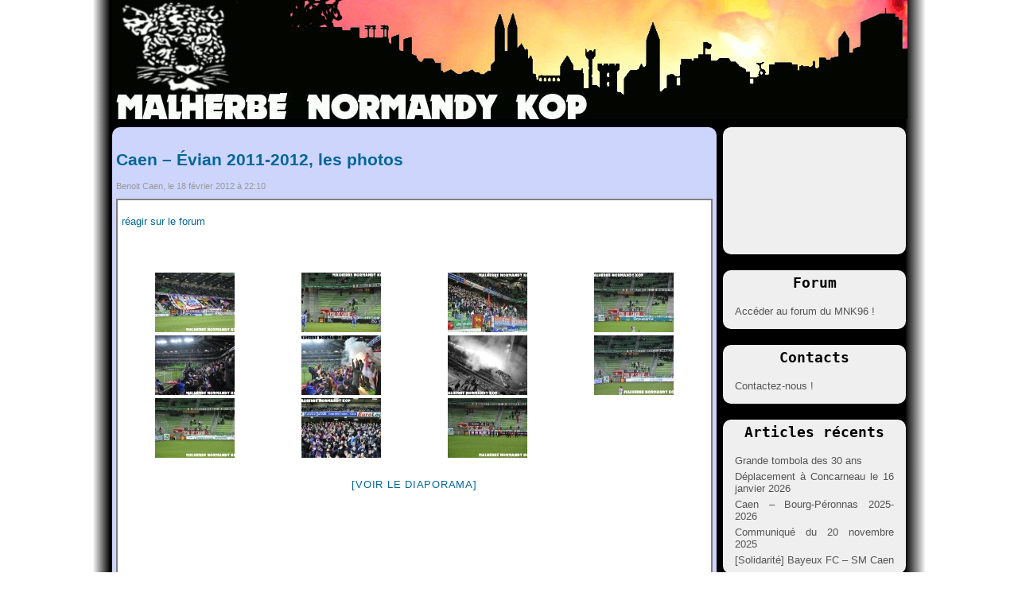

--- FILE ---
content_type: text/html; charset=UTF-8
request_url: https://www.mnk96.com/caen-evian-2011-2012-les-photos/
body_size: 9200
content:
<!DOCTYPE html PUBLIC "-//W3C//DTD XHTML 1.0 Transitional//EN" "http://www.w3.org/TR/xhtml1/DTD/xhtml1-transitional.dtd">
<html xmlns="http://www.w3.org/1999/xhtml">
<head profile="http://gmpg.org/xfn/11">
	<title>Malherbe Normandy Kop &raquo; Caen &#8211; Évian 2011-2012, les photos</title>
	<meta http-equiv="Content-Type" content="text/html; charset=UTF-8" />
	<meta name="generator" content="WordPress 6.7.4" />
	<!-- leave this for stats -->
	<link rel="stylesheet" href="https://www.mnk96.com/wp/wp-content/themes/mnk96/style.css" type="text/css" media="screen" />
	<link rel="alternate" type="application/rss+xml" title="RSS 2.0" href="https://www.mnk96.com/feed/" />
	<link rel="alternate" type="text/xml" title="RSS .92" href="https://www.mnk96.com/feed/rss/" />
	<link rel="alternate" type="application/atom+xml" title="Atom 0.3" href="https://www.mnk96.com/feed/atom/" />
	<link rel="pingback" href="https://www.mnk96.com/wp/xmlrpc.php" /><meta name='robots' content='max-image-preview:large' />
	<style>img:is([sizes="auto" i], [sizes^="auto," i]) { contain-intrinsic-size: 3000px 1500px }</style>
	<link rel="alternate" type="application/rss+xml" title="Malherbe Normandy Kop &raquo; Caen &#8211; Évian 2011-2012, les photos Flux des commentaires" href="https://www.mnk96.com/caen-evian-2011-2012-les-photos/feed/" />
<script type="text/javascript">
/* <![CDATA[ */
window._wpemojiSettings = {"baseUrl":"https:\/\/s.w.org\/images\/core\/emoji\/15.0.3\/72x72\/","ext":".png","svgUrl":"https:\/\/s.w.org\/images\/core\/emoji\/15.0.3\/svg\/","svgExt":".svg","source":{"concatemoji":"https:\/\/www.mnk96.com\/wp\/wp-includes\/js\/wp-emoji-release.min.js?ver=6.7.4"}};
/*! This file is auto-generated */
!function(i,n){var o,s,e;function c(e){try{var t={supportTests:e,timestamp:(new Date).valueOf()};sessionStorage.setItem(o,JSON.stringify(t))}catch(e){}}function p(e,t,n){e.clearRect(0,0,e.canvas.width,e.canvas.height),e.fillText(t,0,0);var t=new Uint32Array(e.getImageData(0,0,e.canvas.width,e.canvas.height).data),r=(e.clearRect(0,0,e.canvas.width,e.canvas.height),e.fillText(n,0,0),new Uint32Array(e.getImageData(0,0,e.canvas.width,e.canvas.height).data));return t.every(function(e,t){return e===r[t]})}function u(e,t,n){switch(t){case"flag":return n(e,"\ud83c\udff3\ufe0f\u200d\u26a7\ufe0f","\ud83c\udff3\ufe0f\u200b\u26a7\ufe0f")?!1:!n(e,"\ud83c\uddfa\ud83c\uddf3","\ud83c\uddfa\u200b\ud83c\uddf3")&&!n(e,"\ud83c\udff4\udb40\udc67\udb40\udc62\udb40\udc65\udb40\udc6e\udb40\udc67\udb40\udc7f","\ud83c\udff4\u200b\udb40\udc67\u200b\udb40\udc62\u200b\udb40\udc65\u200b\udb40\udc6e\u200b\udb40\udc67\u200b\udb40\udc7f");case"emoji":return!n(e,"\ud83d\udc26\u200d\u2b1b","\ud83d\udc26\u200b\u2b1b")}return!1}function f(e,t,n){var r="undefined"!=typeof WorkerGlobalScope&&self instanceof WorkerGlobalScope?new OffscreenCanvas(300,150):i.createElement("canvas"),a=r.getContext("2d",{willReadFrequently:!0}),o=(a.textBaseline="top",a.font="600 32px Arial",{});return e.forEach(function(e){o[e]=t(a,e,n)}),o}function t(e){var t=i.createElement("script");t.src=e,t.defer=!0,i.head.appendChild(t)}"undefined"!=typeof Promise&&(o="wpEmojiSettingsSupports",s=["flag","emoji"],n.supports={everything:!0,everythingExceptFlag:!0},e=new Promise(function(e){i.addEventListener("DOMContentLoaded",e,{once:!0})}),new Promise(function(t){var n=function(){try{var e=JSON.parse(sessionStorage.getItem(o));if("object"==typeof e&&"number"==typeof e.timestamp&&(new Date).valueOf()<e.timestamp+604800&&"object"==typeof e.supportTests)return e.supportTests}catch(e){}return null}();if(!n){if("undefined"!=typeof Worker&&"undefined"!=typeof OffscreenCanvas&&"undefined"!=typeof URL&&URL.createObjectURL&&"undefined"!=typeof Blob)try{var e="postMessage("+f.toString()+"("+[JSON.stringify(s),u.toString(),p.toString()].join(",")+"));",r=new Blob([e],{type:"text/javascript"}),a=new Worker(URL.createObjectURL(r),{name:"wpTestEmojiSupports"});return void(a.onmessage=function(e){c(n=e.data),a.terminate(),t(n)})}catch(e){}c(n=f(s,u,p))}t(n)}).then(function(e){for(var t in e)n.supports[t]=e[t],n.supports.everything=n.supports.everything&&n.supports[t],"flag"!==t&&(n.supports.everythingExceptFlag=n.supports.everythingExceptFlag&&n.supports[t]);n.supports.everythingExceptFlag=n.supports.everythingExceptFlag&&!n.supports.flag,n.DOMReady=!1,n.readyCallback=function(){n.DOMReady=!0}}).then(function(){return e}).then(function(){var e;n.supports.everything||(n.readyCallback(),(e=n.source||{}).concatemoji?t(e.concatemoji):e.wpemoji&&e.twemoji&&(t(e.twemoji),t(e.wpemoji)))}))}((window,document),window._wpemojiSettings);
/* ]]> */
</script>
<style id='wp-emoji-styles-inline-css' type='text/css'>

	img.wp-smiley, img.emoji {
		display: inline !important;
		border: none !important;
		box-shadow: none !important;
		height: 1em !important;
		width: 1em !important;
		margin: 0 0.07em !important;
		vertical-align: -0.1em !important;
		background: none !important;
		padding: 0 !important;
	}
</style>
<link rel='stylesheet' id='wp-block-library-css' href='https://www.mnk96.com/wp/wp-includes/css/dist/block-library/style.min.css?ver=6.7.4' type='text/css' media='all' />
<style id='classic-theme-styles-inline-css' type='text/css'>
/*! This file is auto-generated */
.wp-block-button__link{color:#fff;background-color:#32373c;border-radius:9999px;box-shadow:none;text-decoration:none;padding:calc(.667em + 2px) calc(1.333em + 2px);font-size:1.125em}.wp-block-file__button{background:#32373c;color:#fff;text-decoration:none}
</style>
<style id='global-styles-inline-css' type='text/css'>
:root{--wp--preset--aspect-ratio--square: 1;--wp--preset--aspect-ratio--4-3: 4/3;--wp--preset--aspect-ratio--3-4: 3/4;--wp--preset--aspect-ratio--3-2: 3/2;--wp--preset--aspect-ratio--2-3: 2/3;--wp--preset--aspect-ratio--16-9: 16/9;--wp--preset--aspect-ratio--9-16: 9/16;--wp--preset--color--black: #000000;--wp--preset--color--cyan-bluish-gray: #abb8c3;--wp--preset--color--white: #ffffff;--wp--preset--color--pale-pink: #f78da7;--wp--preset--color--vivid-red: #cf2e2e;--wp--preset--color--luminous-vivid-orange: #ff6900;--wp--preset--color--luminous-vivid-amber: #fcb900;--wp--preset--color--light-green-cyan: #7bdcb5;--wp--preset--color--vivid-green-cyan: #00d084;--wp--preset--color--pale-cyan-blue: #8ed1fc;--wp--preset--color--vivid-cyan-blue: #0693e3;--wp--preset--color--vivid-purple: #9b51e0;--wp--preset--gradient--vivid-cyan-blue-to-vivid-purple: linear-gradient(135deg,rgba(6,147,227,1) 0%,rgb(155,81,224) 100%);--wp--preset--gradient--light-green-cyan-to-vivid-green-cyan: linear-gradient(135deg,rgb(122,220,180) 0%,rgb(0,208,130) 100%);--wp--preset--gradient--luminous-vivid-amber-to-luminous-vivid-orange: linear-gradient(135deg,rgba(252,185,0,1) 0%,rgba(255,105,0,1) 100%);--wp--preset--gradient--luminous-vivid-orange-to-vivid-red: linear-gradient(135deg,rgba(255,105,0,1) 0%,rgb(207,46,46) 100%);--wp--preset--gradient--very-light-gray-to-cyan-bluish-gray: linear-gradient(135deg,rgb(238,238,238) 0%,rgb(169,184,195) 100%);--wp--preset--gradient--cool-to-warm-spectrum: linear-gradient(135deg,rgb(74,234,220) 0%,rgb(151,120,209) 20%,rgb(207,42,186) 40%,rgb(238,44,130) 60%,rgb(251,105,98) 80%,rgb(254,248,76) 100%);--wp--preset--gradient--blush-light-purple: linear-gradient(135deg,rgb(255,206,236) 0%,rgb(152,150,240) 100%);--wp--preset--gradient--blush-bordeaux: linear-gradient(135deg,rgb(254,205,165) 0%,rgb(254,45,45) 50%,rgb(107,0,62) 100%);--wp--preset--gradient--luminous-dusk: linear-gradient(135deg,rgb(255,203,112) 0%,rgb(199,81,192) 50%,rgb(65,88,208) 100%);--wp--preset--gradient--pale-ocean: linear-gradient(135deg,rgb(255,245,203) 0%,rgb(182,227,212) 50%,rgb(51,167,181) 100%);--wp--preset--gradient--electric-grass: linear-gradient(135deg,rgb(202,248,128) 0%,rgb(113,206,126) 100%);--wp--preset--gradient--midnight: linear-gradient(135deg,rgb(2,3,129) 0%,rgb(40,116,252) 100%);--wp--preset--font-size--small: 13px;--wp--preset--font-size--medium: 20px;--wp--preset--font-size--large: 36px;--wp--preset--font-size--x-large: 42px;--wp--preset--spacing--20: 0.44rem;--wp--preset--spacing--30: 0.67rem;--wp--preset--spacing--40: 1rem;--wp--preset--spacing--50: 1.5rem;--wp--preset--spacing--60: 2.25rem;--wp--preset--spacing--70: 3.38rem;--wp--preset--spacing--80: 5.06rem;--wp--preset--shadow--natural: 6px 6px 9px rgba(0, 0, 0, 0.2);--wp--preset--shadow--deep: 12px 12px 50px rgba(0, 0, 0, 0.4);--wp--preset--shadow--sharp: 6px 6px 0px rgba(0, 0, 0, 0.2);--wp--preset--shadow--outlined: 6px 6px 0px -3px rgba(255, 255, 255, 1), 6px 6px rgba(0, 0, 0, 1);--wp--preset--shadow--crisp: 6px 6px 0px rgba(0, 0, 0, 1);}:where(.is-layout-flex){gap: 0.5em;}:where(.is-layout-grid){gap: 0.5em;}body .is-layout-flex{display: flex;}.is-layout-flex{flex-wrap: wrap;align-items: center;}.is-layout-flex > :is(*, div){margin: 0;}body .is-layout-grid{display: grid;}.is-layout-grid > :is(*, div){margin: 0;}:where(.wp-block-columns.is-layout-flex){gap: 2em;}:where(.wp-block-columns.is-layout-grid){gap: 2em;}:where(.wp-block-post-template.is-layout-flex){gap: 1.25em;}:where(.wp-block-post-template.is-layout-grid){gap: 1.25em;}.has-black-color{color: var(--wp--preset--color--black) !important;}.has-cyan-bluish-gray-color{color: var(--wp--preset--color--cyan-bluish-gray) !important;}.has-white-color{color: var(--wp--preset--color--white) !important;}.has-pale-pink-color{color: var(--wp--preset--color--pale-pink) !important;}.has-vivid-red-color{color: var(--wp--preset--color--vivid-red) !important;}.has-luminous-vivid-orange-color{color: var(--wp--preset--color--luminous-vivid-orange) !important;}.has-luminous-vivid-amber-color{color: var(--wp--preset--color--luminous-vivid-amber) !important;}.has-light-green-cyan-color{color: var(--wp--preset--color--light-green-cyan) !important;}.has-vivid-green-cyan-color{color: var(--wp--preset--color--vivid-green-cyan) !important;}.has-pale-cyan-blue-color{color: var(--wp--preset--color--pale-cyan-blue) !important;}.has-vivid-cyan-blue-color{color: var(--wp--preset--color--vivid-cyan-blue) !important;}.has-vivid-purple-color{color: var(--wp--preset--color--vivid-purple) !important;}.has-black-background-color{background-color: var(--wp--preset--color--black) !important;}.has-cyan-bluish-gray-background-color{background-color: var(--wp--preset--color--cyan-bluish-gray) !important;}.has-white-background-color{background-color: var(--wp--preset--color--white) !important;}.has-pale-pink-background-color{background-color: var(--wp--preset--color--pale-pink) !important;}.has-vivid-red-background-color{background-color: var(--wp--preset--color--vivid-red) !important;}.has-luminous-vivid-orange-background-color{background-color: var(--wp--preset--color--luminous-vivid-orange) !important;}.has-luminous-vivid-amber-background-color{background-color: var(--wp--preset--color--luminous-vivid-amber) !important;}.has-light-green-cyan-background-color{background-color: var(--wp--preset--color--light-green-cyan) !important;}.has-vivid-green-cyan-background-color{background-color: var(--wp--preset--color--vivid-green-cyan) !important;}.has-pale-cyan-blue-background-color{background-color: var(--wp--preset--color--pale-cyan-blue) !important;}.has-vivid-cyan-blue-background-color{background-color: var(--wp--preset--color--vivid-cyan-blue) !important;}.has-vivid-purple-background-color{background-color: var(--wp--preset--color--vivid-purple) !important;}.has-black-border-color{border-color: var(--wp--preset--color--black) !important;}.has-cyan-bluish-gray-border-color{border-color: var(--wp--preset--color--cyan-bluish-gray) !important;}.has-white-border-color{border-color: var(--wp--preset--color--white) !important;}.has-pale-pink-border-color{border-color: var(--wp--preset--color--pale-pink) !important;}.has-vivid-red-border-color{border-color: var(--wp--preset--color--vivid-red) !important;}.has-luminous-vivid-orange-border-color{border-color: var(--wp--preset--color--luminous-vivid-orange) !important;}.has-luminous-vivid-amber-border-color{border-color: var(--wp--preset--color--luminous-vivid-amber) !important;}.has-light-green-cyan-border-color{border-color: var(--wp--preset--color--light-green-cyan) !important;}.has-vivid-green-cyan-border-color{border-color: var(--wp--preset--color--vivid-green-cyan) !important;}.has-pale-cyan-blue-border-color{border-color: var(--wp--preset--color--pale-cyan-blue) !important;}.has-vivid-cyan-blue-border-color{border-color: var(--wp--preset--color--vivid-cyan-blue) !important;}.has-vivid-purple-border-color{border-color: var(--wp--preset--color--vivid-purple) !important;}.has-vivid-cyan-blue-to-vivid-purple-gradient-background{background: var(--wp--preset--gradient--vivid-cyan-blue-to-vivid-purple) !important;}.has-light-green-cyan-to-vivid-green-cyan-gradient-background{background: var(--wp--preset--gradient--light-green-cyan-to-vivid-green-cyan) !important;}.has-luminous-vivid-amber-to-luminous-vivid-orange-gradient-background{background: var(--wp--preset--gradient--luminous-vivid-amber-to-luminous-vivid-orange) !important;}.has-luminous-vivid-orange-to-vivid-red-gradient-background{background: var(--wp--preset--gradient--luminous-vivid-orange-to-vivid-red) !important;}.has-very-light-gray-to-cyan-bluish-gray-gradient-background{background: var(--wp--preset--gradient--very-light-gray-to-cyan-bluish-gray) !important;}.has-cool-to-warm-spectrum-gradient-background{background: var(--wp--preset--gradient--cool-to-warm-spectrum) !important;}.has-blush-light-purple-gradient-background{background: var(--wp--preset--gradient--blush-light-purple) !important;}.has-blush-bordeaux-gradient-background{background: var(--wp--preset--gradient--blush-bordeaux) !important;}.has-luminous-dusk-gradient-background{background: var(--wp--preset--gradient--luminous-dusk) !important;}.has-pale-ocean-gradient-background{background: var(--wp--preset--gradient--pale-ocean) !important;}.has-electric-grass-gradient-background{background: var(--wp--preset--gradient--electric-grass) !important;}.has-midnight-gradient-background{background: var(--wp--preset--gradient--midnight) !important;}.has-small-font-size{font-size: var(--wp--preset--font-size--small) !important;}.has-medium-font-size{font-size: var(--wp--preset--font-size--medium) !important;}.has-large-font-size{font-size: var(--wp--preset--font-size--large) !important;}.has-x-large-font-size{font-size: var(--wp--preset--font-size--x-large) !important;}
:where(.wp-block-post-template.is-layout-flex){gap: 1.25em;}:where(.wp-block-post-template.is-layout-grid){gap: 1.25em;}
:where(.wp-block-columns.is-layout-flex){gap: 2em;}:where(.wp-block-columns.is-layout-grid){gap: 2em;}
:root :where(.wp-block-pullquote){font-size: 1.5em;line-height: 1.6;}
</style>
<link rel='stylesheet' id='contact-form-7-css' href='https://www.mnk96.com/wp/wp-content/plugins/contact-form-7/includes/css/styles.css?ver=6.0.4' type='text/css' media='all' />
<link rel='stylesheet' id='ngg_trigger_buttons-css' href='https://www.mnk96.com/wp/wp-content/plugins/nextgen-gallery/static/GalleryDisplay/trigger_buttons.css?ver=3.59.10' type='text/css' media='all' />
<link rel='stylesheet' id='shutter-0-css' href='https://www.mnk96.com/wp/wp-content/plugins/nextgen-gallery/static/Lightbox/shutter/shutter.css?ver=3.59.10' type='text/css' media='all' />
<link rel='stylesheet' id='fontawesome_v4_shim_style-css' href='https://www.mnk96.com/wp/wp-content/plugins/nextgen-gallery/static/FontAwesome/css/v4-shims.min.css?ver=6.7.4' type='text/css' media='all' />
<link rel='stylesheet' id='fontawesome-css' href='https://www.mnk96.com/wp/wp-content/plugins/nextgen-gallery/static/FontAwesome/css/all.min.css?ver=6.7.4' type='text/css' media='all' />
<link rel='stylesheet' id='nextgen_pagination_style-css' href='https://www.mnk96.com/wp/wp-content/plugins/nextgen-gallery/static/GalleryDisplay/pagination_style.css?ver=3.59.10' type='text/css' media='all' />
<link rel='stylesheet' id='nextgen_basic_thumbnails_style-css' href='https://www.mnk96.com/wp/wp-content/plugins/nextgen-gallery/static/Thumbnails/nextgen_basic_thumbnails.css?ver=3.59.10' type='text/css' media='all' />
<style id='akismet-widget-style-inline-css' type='text/css'>

			.a-stats {
				--akismet-color-mid-green: #357b49;
				--akismet-color-white: #fff;
				--akismet-color-light-grey: #f6f7f7;

				max-width: 350px;
				width: auto;
			}

			.a-stats * {
				all: unset;
				box-sizing: border-box;
			}

			.a-stats strong {
				font-weight: 600;
			}

			.a-stats a.a-stats__link,
			.a-stats a.a-stats__link:visited,
			.a-stats a.a-stats__link:active {
				background: var(--akismet-color-mid-green);
				border: none;
				box-shadow: none;
				border-radius: 8px;
				color: var(--akismet-color-white);
				cursor: pointer;
				display: block;
				font-family: -apple-system, BlinkMacSystemFont, 'Segoe UI', 'Roboto', 'Oxygen-Sans', 'Ubuntu', 'Cantarell', 'Helvetica Neue', sans-serif;
				font-weight: 500;
				padding: 12px;
				text-align: center;
				text-decoration: none;
				transition: all 0.2s ease;
			}

			/* Extra specificity to deal with TwentyTwentyOne focus style */
			.widget .a-stats a.a-stats__link:focus {
				background: var(--akismet-color-mid-green);
				color: var(--akismet-color-white);
				text-decoration: none;
			}

			.a-stats a.a-stats__link:hover {
				filter: brightness(110%);
				box-shadow: 0 4px 12px rgba(0, 0, 0, 0.06), 0 0 2px rgba(0, 0, 0, 0.16);
			}

			.a-stats .count {
				color: var(--akismet-color-white);
				display: block;
				font-size: 1.5em;
				line-height: 1.4;
				padding: 0 13px;
				white-space: nowrap;
			}
		
</style>
<link rel='stylesheet' id='ngg_basic_slideshow_style-css' href='https://www.mnk96.com/wp/wp-content/plugins/nextgen-gallery/static/Slideshow/ngg_basic_slideshow.css?ver=3.59.10' type='text/css' media='all' />
<link rel='stylesheet' id='ngg_slick_slideshow_style-css' href='https://www.mnk96.com/wp/wp-content/plugins/nextgen-gallery/static/Slideshow/slick/slick.css?ver=3.59.10' type='text/css' media='all' />
<link rel='stylesheet' id='ngg_slick_slideshow_theme-css' href='https://www.mnk96.com/wp/wp-content/plugins/nextgen-gallery/static/Slideshow/slick/slick-theme.css?ver=3.59.10' type='text/css' media='all' />
<link rel='stylesheet' id='nextgen_widgets_style-css' href='https://www.mnk96.com/wp/wp-content/plugins/nextgen-gallery/static/Widget/display.css?ver=3.59.10' type='text/css' media='all' />
<link rel='stylesheet' id='nextgen_basic_slideshow_style-css' href='https://www.mnk96.com/wp/wp-content/plugins/nextgen-gallery/static/Slideshow/ngg_basic_slideshow.css?ver=3.59.10' type='text/css' media='all' />
<script type="text/javascript" src="https://www.mnk96.com/wp/wp-includes/js/jquery/jquery.min.js?ver=3.7.1" id="jquery-core-js"></script>
<script type="text/javascript" src="https://www.mnk96.com/wp/wp-includes/js/jquery/jquery-migrate.min.js?ver=3.4.1" id="jquery-migrate-js"></script>
<script type="text/javascript" id="photocrati_ajax-js-extra">
/* <![CDATA[ */
var photocrati_ajax = {"url":"https:\/\/www.mnk96.com\/wp\/index.php?photocrati_ajax=1","rest_url":"https:\/\/www.mnk96.com\/wp-json\/","wp_home_url":"https:\/\/www.mnk96.com","wp_site_url":"https:\/\/www.mnk96.com\/wp","wp_root_url":"https:\/\/www.mnk96.com","wp_plugins_url":"https:\/\/www.mnk96.com\/wp\/wp-content\/plugins","wp_content_url":"https:\/\/www.mnk96.com\/wp\/wp-content","wp_includes_url":"https:\/\/www.mnk96.com\/wp\/wp-includes\/","ngg_param_slug":"nggallery","rest_nonce":"aad67287e5"};
/* ]]> */
</script>
<script type="text/javascript" src="https://www.mnk96.com/wp/wp-content/plugins/nextgen-gallery/static/Legacy/ajax.min.js?ver=3.59.10" id="photocrati_ajax-js"></script>
<script type="text/javascript" src="https://www.mnk96.com/wp/wp-content/plugins/nextgen-gallery/static/FontAwesome/js/v4-shims.min.js?ver=5.3.1" id="fontawesome_v4_shim-js"></script>
<script type="text/javascript" defer crossorigin="anonymous" data-auto-replace-svg="false" data-keep-original-source="false" data-search-pseudo-elements src="https://www.mnk96.com/wp/wp-content/plugins/nextgen-gallery/static/FontAwesome/js/all.min.js?ver=5.3.1" id="fontawesome-js"></script>
<script type="text/javascript" src="https://www.mnk96.com/wp/wp-content/plugins/nextgen-gallery/static/Thumbnails/nextgen_basic_thumbnails.js?ver=3.59.10" id="nextgen_basic_thumbnails_script-js"></script>
<script type="text/javascript" src="https://www.mnk96.com/wp/wp-content/plugins/nextgen-gallery/static/Slideshow/slick/slick-1.8.0-modded.js?ver=3.59.10" id="ngg_slick-js"></script>
<link rel="https://api.w.org/" href="https://www.mnk96.com/wp-json/" /><link rel="alternate" title="JSON" type="application/json" href="https://www.mnk96.com/wp-json/wp/v2/posts/360" /><link rel="EditURI" type="application/rsd+xml" title="RSD" href="https://www.mnk96.com/wp/xmlrpc.php?rsd" />
<meta name="generator" content="WordPress 6.7.4" />
<link rel="canonical" href="https://www.mnk96.com/caen-evian-2011-2012-les-photos/" />
<link rel='shortlink' href='https://www.mnk96.com/?p=360' />
<link rel="alternate" title="oEmbed (JSON)" type="application/json+oembed" href="https://www.mnk96.com/wp-json/oembed/1.0/embed?url=https%3A%2F%2Fwww.mnk96.com%2Fcaen-evian-2011-2012-les-photos%2F" />
<link rel="alternate" title="oEmbed (XML)" type="text/xml+oembed" href="https://www.mnk96.com/wp-json/oembed/1.0/embed?url=https%3A%2F%2Fwww.mnk96.com%2Fcaen-evian-2011-2012-les-photos%2F&#038;format=xml" />
<script type='text/javascript'>/* <![CDATA[ */ var _wpaudio = {url: 'http://www.mnk96.com/wp/wp-content/plugins/wpaudio-mp3-player', enc: {}, convert_mp3_links: false, style: {text_font:'Sans-serif',text_size:'18px',text_weight:'normal',text_letter_spacing:'normal',text_color:'inherit',link_color:'#24f',link_hover_color:'#02f',bar_base_bg:'#eee',bar_load_bg:'#ccc',bar_position_bg:'#46f',sub_color:'#aaa'}}; /* ]]> */</script>	<link rel="icon" type="image/ico" href="https://www.mnk96.com/wp/wp-content/themes/mnk96/images/icon.png" >
		<link rel='archives' title='janvier 2026' href='https://www.mnk96.com/2026/01/' />
	<link rel='archives' title='novembre 2025' href='https://www.mnk96.com/2025/11/' />
	<link rel='archives' title='octobre 2025' href='https://www.mnk96.com/2025/10/' />
	<link rel='archives' title='septembre 2025' href='https://www.mnk96.com/2025/09/' />
	<link rel='archives' title='août 2025' href='https://www.mnk96.com/2025/08/' />
	<link rel='archives' title='juin 2025' href='https://www.mnk96.com/2025/06/' />
	<link rel='archives' title='mai 2025' href='https://www.mnk96.com/2025/05/' />
	<link rel='archives' title='avril 2025' href='https://www.mnk96.com/2025/04/' />
	<link rel='archives' title='mars 2025' href='https://www.mnk96.com/2025/03/' />
	<link rel='archives' title='février 2025' href='https://www.mnk96.com/2025/02/' />
	<link rel='archives' title='janvier 2025' href='https://www.mnk96.com/2025/01/' />
	<link rel='archives' title='décembre 2024' href='https://www.mnk96.com/2024/12/' />
	<link rel='archives' title='novembre 2024' href='https://www.mnk96.com/2024/11/' />
	<link rel='archives' title='octobre 2024' href='https://www.mnk96.com/2024/10/' />
	<link rel='archives' title='septembre 2024' href='https://www.mnk96.com/2024/09/' />
	<link rel='archives' title='août 2024' href='https://www.mnk96.com/2024/08/' />
	<link rel='archives' title='juin 2024' href='https://www.mnk96.com/2024/06/' />
	<link rel='archives' title='mai 2024' href='https://www.mnk96.com/2024/05/' />
	<link rel='archives' title='avril 2024' href='https://www.mnk96.com/2024/04/' />
	<link rel='archives' title='mars 2024' href='https://www.mnk96.com/2024/03/' />
	<link rel='archives' title='février 2024' href='https://www.mnk96.com/2024/02/' />
	<link rel='archives' title='janvier 2024' href='https://www.mnk96.com/2024/01/' />
	<link rel='archives' title='décembre 2023' href='https://www.mnk96.com/2023/12/' />
	<link rel='archives' title='novembre 2023' href='https://www.mnk96.com/2023/11/' />
	<link rel='archives' title='octobre 2023' href='https://www.mnk96.com/2023/10/' />
	<link rel='archives' title='septembre 2023' href='https://www.mnk96.com/2023/09/' />
	<link rel='archives' title='août 2023' href='https://www.mnk96.com/2023/08/' />
	<link rel='archives' title='juillet 2023' href='https://www.mnk96.com/2023/07/' />
	<link rel='archives' title='juin 2023' href='https://www.mnk96.com/2023/06/' />
	<link rel='archives' title='mai 2023' href='https://www.mnk96.com/2023/05/' />
	<link rel='archives' title='avril 2023' href='https://www.mnk96.com/2023/04/' />
	<link rel='archives' title='mars 2023' href='https://www.mnk96.com/2023/03/' />
	<link rel='archives' title='février 2023' href='https://www.mnk96.com/2023/02/' />
	<link rel='archives' title='janvier 2023' href='https://www.mnk96.com/2023/01/' />
	<link rel='archives' title='décembre 2022' href='https://www.mnk96.com/2022/12/' />
	<link rel='archives' title='novembre 2022' href='https://www.mnk96.com/2022/11/' />
	<link rel='archives' title='octobre 2022' href='https://www.mnk96.com/2022/10/' />
	<link rel='archives' title='septembre 2022' href='https://www.mnk96.com/2022/09/' />
	<link rel='archives' title='août 2022' href='https://www.mnk96.com/2022/08/' />
	<link rel='archives' title='juillet 2022' href='https://www.mnk96.com/2022/07/' />
	<link rel='archives' title='juin 2022' href='https://www.mnk96.com/2022/06/' />
	<link rel='archives' title='mai 2022' href='https://www.mnk96.com/2022/05/' />
	<link rel='archives' title='avril 2022' href='https://www.mnk96.com/2022/04/' />
	<link rel='archives' title='mars 2022' href='https://www.mnk96.com/2022/03/' />
	<link rel='archives' title='février 2022' href='https://www.mnk96.com/2022/02/' />
	<link rel='archives' title='janvier 2022' href='https://www.mnk96.com/2022/01/' />
	<link rel='archives' title='décembre 2021' href='https://www.mnk96.com/2021/12/' />
	<link rel='archives' title='novembre 2021' href='https://www.mnk96.com/2021/11/' />
	<link rel='archives' title='octobre 2021' href='https://www.mnk96.com/2021/10/' />
	<link rel='archives' title='septembre 2021' href='https://www.mnk96.com/2021/09/' />
	<link rel='archives' title='août 2021' href='https://www.mnk96.com/2021/08/' />
	<link rel='archives' title='juillet 2021' href='https://www.mnk96.com/2021/07/' />
	<link rel='archives' title='mai 2021' href='https://www.mnk96.com/2021/05/' />
	<link rel='archives' title='avril 2021' href='https://www.mnk96.com/2021/04/' />
	<link rel='archives' title='mars 2021' href='https://www.mnk96.com/2021/03/' />
	<link rel='archives' title='février 2021' href='https://www.mnk96.com/2021/02/' />
	<link rel='archives' title='janvier 2021' href='https://www.mnk96.com/2021/01/' />
	<link rel='archives' title='décembre 2020' href='https://www.mnk96.com/2020/12/' />
	<link rel='archives' title='novembre 2020' href='https://www.mnk96.com/2020/11/' />
	<link rel='archives' title='octobre 2020' href='https://www.mnk96.com/2020/10/' />
	<link rel='archives' title='septembre 2020' href='https://www.mnk96.com/2020/09/' />
	<link rel='archives' title='août 2020' href='https://www.mnk96.com/2020/08/' />
	<link rel='archives' title='juillet 2020' href='https://www.mnk96.com/2020/07/' />
	<link rel='archives' title='juin 2020' href='https://www.mnk96.com/2020/06/' />
	<link rel='archives' title='mai 2020' href='https://www.mnk96.com/2020/05/' />
	<link rel='archives' title='avril 2020' href='https://www.mnk96.com/2020/04/' />
	<link rel='archives' title='mars 2020' href='https://www.mnk96.com/2020/03/' />
	<link rel='archives' title='février 2020' href='https://www.mnk96.com/2020/02/' />
	<link rel='archives' title='janvier 2020' href='https://www.mnk96.com/2020/01/' />
	<link rel='archives' title='décembre 2019' href='https://www.mnk96.com/2019/12/' />
	<link rel='archives' title='novembre 2019' href='https://www.mnk96.com/2019/11/' />
	<link rel='archives' title='octobre 2019' href='https://www.mnk96.com/2019/10/' />
	<link rel='archives' title='septembre 2019' href='https://www.mnk96.com/2019/09/' />
	<link rel='archives' title='août 2019' href='https://www.mnk96.com/2019/08/' />
	<link rel='archives' title='juillet 2019' href='https://www.mnk96.com/2019/07/' />
	<link rel='archives' title='juin 2019' href='https://www.mnk96.com/2019/06/' />
	<link rel='archives' title='mai 2019' href='https://www.mnk96.com/2019/05/' />
	<link rel='archives' title='avril 2019' href='https://www.mnk96.com/2019/04/' />
	<link rel='archives' title='mars 2019' href='https://www.mnk96.com/2019/03/' />
	<link rel='archives' title='février 2019' href='https://www.mnk96.com/2019/02/' />
	<link rel='archives' title='janvier 2019' href='https://www.mnk96.com/2019/01/' />
	<link rel='archives' title='décembre 2018' href='https://www.mnk96.com/2018/12/' />
	<link rel='archives' title='novembre 2018' href='https://www.mnk96.com/2018/11/' />
	<link rel='archives' title='octobre 2018' href='https://www.mnk96.com/2018/10/' />
	<link rel='archives' title='septembre 2018' href='https://www.mnk96.com/2018/09/' />
	<link rel='archives' title='août 2018' href='https://www.mnk96.com/2018/08/' />
	<link rel='archives' title='juillet 2018' href='https://www.mnk96.com/2018/07/' />
	<link rel='archives' title='mai 2018' href='https://www.mnk96.com/2018/05/' />
	<link rel='archives' title='février 2018' href='https://www.mnk96.com/2018/02/' />
	<link rel='archives' title='janvier 2018' href='https://www.mnk96.com/2018/01/' />
	<link rel='archives' title='décembre 2017' href='https://www.mnk96.com/2017/12/' />
	<link rel='archives' title='novembre 2017' href='https://www.mnk96.com/2017/11/' />
	<link rel='archives' title='octobre 2017' href='https://www.mnk96.com/2017/10/' />
	<link rel='archives' title='septembre 2017' href='https://www.mnk96.com/2017/09/' />
	<link rel='archives' title='août 2017' href='https://www.mnk96.com/2017/08/' />
	<link rel='archives' title='juillet 2017' href='https://www.mnk96.com/2017/07/' />
	<link rel='archives' title='juin 2017' href='https://www.mnk96.com/2017/06/' />
	<link rel='archives' title='mai 2017' href='https://www.mnk96.com/2017/05/' />
	<link rel='archives' title='avril 2017' href='https://www.mnk96.com/2017/04/' />
	<link rel='archives' title='mars 2017' href='https://www.mnk96.com/2017/03/' />
	<link rel='archives' title='février 2017' href='https://www.mnk96.com/2017/02/' />
	<link rel='archives' title='janvier 2017' href='https://www.mnk96.com/2017/01/' />
	<link rel='archives' title='décembre 2016' href='https://www.mnk96.com/2016/12/' />
	<link rel='archives' title='novembre 2016' href='https://www.mnk96.com/2016/11/' />
	<link rel='archives' title='octobre 2016' href='https://www.mnk96.com/2016/10/' />
	<link rel='archives' title='septembre 2016' href='https://www.mnk96.com/2016/09/' />
	<link rel='archives' title='août 2016' href='https://www.mnk96.com/2016/08/' />
	<link rel='archives' title='juillet 2016' href='https://www.mnk96.com/2016/07/' />
	<link rel='archives' title='mai 2016' href='https://www.mnk96.com/2016/05/' />
	<link rel='archives' title='avril 2016' href='https://www.mnk96.com/2016/04/' />
	<link rel='archives' title='mars 2016' href='https://www.mnk96.com/2016/03/' />
	<link rel='archives' title='février 2016' href='https://www.mnk96.com/2016/02/' />
	<link rel='archives' title='janvier 2016' href='https://www.mnk96.com/2016/01/' />
	<link rel='archives' title='décembre 2015' href='https://www.mnk96.com/2015/12/' />
	<link rel='archives' title='novembre 2015' href='https://www.mnk96.com/2015/11/' />
	<link rel='archives' title='octobre 2015' href='https://www.mnk96.com/2015/10/' />
	<link rel='archives' title='septembre 2015' href='https://www.mnk96.com/2015/09/' />
	<link rel='archives' title='août 2015' href='https://www.mnk96.com/2015/08/' />
	<link rel='archives' title='juillet 2015' href='https://www.mnk96.com/2015/07/' />
	<link rel='archives' title='juin 2015' href='https://www.mnk96.com/2015/06/' />
	<link rel='archives' title='mai 2015' href='https://www.mnk96.com/2015/05/' />
	<link rel='archives' title='avril 2015' href='https://www.mnk96.com/2015/04/' />
	<link rel='archives' title='mars 2015' href='https://www.mnk96.com/2015/03/' />
	<link rel='archives' title='février 2015' href='https://www.mnk96.com/2015/02/' />
	<link rel='archives' title='janvier 2015' href='https://www.mnk96.com/2015/01/' />
	<link rel='archives' title='décembre 2014' href='https://www.mnk96.com/2014/12/' />
	<link rel='archives' title='novembre 2014' href='https://www.mnk96.com/2014/11/' />
	<link rel='archives' title='octobre 2014' href='https://www.mnk96.com/2014/10/' />
	<link rel='archives' title='septembre 2014' href='https://www.mnk96.com/2014/09/' />
	<link rel='archives' title='août 2014' href='https://www.mnk96.com/2014/08/' />
	<link rel='archives' title='juillet 2014' href='https://www.mnk96.com/2014/07/' />
	<link rel='archives' title='juin 2014' href='https://www.mnk96.com/2014/06/' />
	<link rel='archives' title='mai 2014' href='https://www.mnk96.com/2014/05/' />
	<link rel='archives' title='avril 2014' href='https://www.mnk96.com/2014/04/' />
	<link rel='archives' title='mars 2014' href='https://www.mnk96.com/2014/03/' />
	<link rel='archives' title='février 2014' href='https://www.mnk96.com/2014/02/' />
	<link rel='archives' title='janvier 2014' href='https://www.mnk96.com/2014/01/' />
	<link rel='archives' title='décembre 2013' href='https://www.mnk96.com/2013/12/' />
	<link rel='archives' title='novembre 2013' href='https://www.mnk96.com/2013/11/' />
	<link rel='archives' title='octobre 2013' href='https://www.mnk96.com/2013/10/' />
	<link rel='archives' title='septembre 2013' href='https://www.mnk96.com/2013/09/' />
	<link rel='archives' title='août 2013' href='https://www.mnk96.com/2013/08/' />
	<link rel='archives' title='juillet 2013' href='https://www.mnk96.com/2013/07/' />
	<link rel='archives' title='juin 2013' href='https://www.mnk96.com/2013/06/' />
	<link rel='archives' title='mai 2013' href='https://www.mnk96.com/2013/05/' />
	<link rel='archives' title='avril 2013' href='https://www.mnk96.com/2013/04/' />
	<link rel='archives' title='mars 2013' href='https://www.mnk96.com/2013/03/' />
	<link rel='archives' title='février 2013' href='https://www.mnk96.com/2013/02/' />
	<link rel='archives' title='janvier 2013' href='https://www.mnk96.com/2013/01/' />
	<link rel='archives' title='décembre 2012' href='https://www.mnk96.com/2012/12/' />
	<link rel='archives' title='novembre 2012' href='https://www.mnk96.com/2012/11/' />
	<link rel='archives' title='octobre 2012' href='https://www.mnk96.com/2012/10/' />
	<link rel='archives' title='septembre 2012' href='https://www.mnk96.com/2012/09/' />
	<link rel='archives' title='août 2012' href='https://www.mnk96.com/2012/08/' />
	<link rel='archives' title='juillet 2012' href='https://www.mnk96.com/2012/07/' />
	<link rel='archives' title='juin 2012' href='https://www.mnk96.com/2012/06/' />
	<link rel='archives' title='mai 2012' href='https://www.mnk96.com/2012/05/' />
	<link rel='archives' title='avril 2012' href='https://www.mnk96.com/2012/04/' />
	<link rel='archives' title='mars 2012' href='https://www.mnk96.com/2012/03/' />
	<link rel='archives' title='février 2012' href='https://www.mnk96.com/2012/02/' />
	<link rel='archives' title='janvier 2012' href='https://www.mnk96.com/2012/01/' />
	<link rel='archives' title='décembre 2011' href='https://www.mnk96.com/2011/12/' />
	<link rel='archives' title='novembre 2011' href='https://www.mnk96.com/2011/11/' />
	<link rel='archives' title='octobre 2011' href='https://www.mnk96.com/2011/10/' />
	<link rel='archives' title='septembre 2011' href='https://www.mnk96.com/2011/09/' />
	<link rel='archives' title='août 2011' href='https://www.mnk96.com/2011/08/' />
	<link rel='archives' title='mai 2011' href='https://www.mnk96.com/2011/05/' />
	<link rel='archives' title='avril 2011' href='https://www.mnk96.com/2011/04/' />
	<link rel='archives' title='mars 2011' href='https://www.mnk96.com/2011/03/' />
	<link rel='archives' title='février 2011' href='https://www.mnk96.com/2011/02/' />
	<link rel='archives' title='janvier 2011' href='https://www.mnk96.com/2011/01/' />
	<link rel='archives' title='décembre 2010' href='https://www.mnk96.com/2010/12/' />
	<link rel='archives' title='novembre 2010' href='https://www.mnk96.com/2010/11/' />
	<link rel='archives' title='octobre 2010' href='https://www.mnk96.com/2010/10/' />
	<link rel='archives' title='septembre 2010' href='https://www.mnk96.com/2010/09/' />
	<link rel='archives' title='août 2010' href='https://www.mnk96.com/2010/08/' />
	<link rel='archives' title='mai 2010' href='https://www.mnk96.com/2010/05/' />
	<link rel='archives' title='avril 2010' href='https://www.mnk96.com/2010/04/' />
	<link rel='archives' title='mars 2010' href='https://www.mnk96.com/2010/03/' />
	<link rel='archives' title='février 2010' href='https://www.mnk96.com/2010/02/' />
	<link rel='archives' title='janvier 2010' href='https://www.mnk96.com/2010/01/' />
	<link rel='archives' title='décembre 2009' href='https://www.mnk96.com/2009/12/' />
	<link rel='archives' title='novembre 2009' href='https://www.mnk96.com/2009/11/' />
	<link rel='archives' title='octobre 2009' href='https://www.mnk96.com/2009/10/' />
	<link rel='archives' title='septembre 2009' href='https://www.mnk96.com/2009/09/' />
	<link rel='archives' title='août 2009' href='https://www.mnk96.com/2009/08/' />
	<link rel='archives' title='juin 2009' href='https://www.mnk96.com/2009/06/' />
	<link rel='archives' title='mai 2009' href='https://www.mnk96.com/2009/05/' />
	<link rel='archives' title='avril 2009' href='https://www.mnk96.com/2009/04/' />
	<link rel='archives' title='mars 2009' href='https://www.mnk96.com/2009/03/' />
	<link rel='archives' title='février 2009' href='https://www.mnk96.com/2009/02/' />
	<link rel='archives' title='janvier 2009' href='https://www.mnk96.com/2009/01/' />
	<link rel='archives' title='décembre 2008' href='https://www.mnk96.com/2008/12/' />
	<link rel='archives' title='novembre 2008' href='https://www.mnk96.com/2008/11/' />
	<link rel='archives' title='octobre 2008' href='https://www.mnk96.com/2008/10/' />
	<link rel='archives' title='septembre 2008' href='https://www.mnk96.com/2008/09/' />
	<link rel='archives' title='août 2008' href='https://www.mnk96.com/2008/08/' />
	<link rel='archives' title='mai 2008' href='https://www.mnk96.com/2008/05/' />
	<link rel='archives' title='avril 2008' href='https://www.mnk96.com/2008/04/' />
	<link rel='archives' title='mars 2008' href='https://www.mnk96.com/2008/03/' />
	<link rel='archives' title='février 2008' href='https://www.mnk96.com/2008/02/' />
	<link rel='archives' title='janvier 2008' href='https://www.mnk96.com/2008/01/' />
	<link rel='archives' title='décembre 2007' href='https://www.mnk96.com/2007/12/' />
	<link rel='archives' title='novembre 2007' href='https://www.mnk96.com/2007/11/' />
	<link rel='archives' title='octobre 2007' href='https://www.mnk96.com/2007/10/' />
	<link rel='archives' title='septembre 2007' href='https://www.mnk96.com/2007/09/' />
	<link rel='archives' title='août 2007' href='https://www.mnk96.com/2007/08/' />
	<link rel='archives' title='mai 2007' href='https://www.mnk96.com/2007/05/' />
	<link rel='archives' title='avril 2007' href='https://www.mnk96.com/2007/04/' />
	<link rel='archives' title='mars 2007' href='https://www.mnk96.com/2007/03/' />
	<link rel='archives' title='février 2007' href='https://www.mnk96.com/2007/02/' />
	<link rel='archives' title='décembre 2006' href='https://www.mnk96.com/2006/12/' />
	<link rel='archives' title='novembre 2006' href='https://www.mnk96.com/2006/11/' />
	<link rel='archives' title='octobre 2006' href='https://www.mnk96.com/2006/10/' />
	<link rel='archives' title='septembre 2006' href='https://www.mnk96.com/2006/09/' />
	<link rel='archives' title='août 2006' href='https://www.mnk96.com/2006/08/' />
	<link rel='archives' title='mai 2006' href='https://www.mnk96.com/2006/05/' />
	<link rel='archives' title='avril 2006' href='https://www.mnk96.com/2006/04/' />
	<link rel='archives' title='novembre 2005' href='https://www.mnk96.com/2005/11/' />
	<link rel='archives' title='septembre 2005' href='https://www.mnk96.com/2005/09/' />
	<link rel='archives' title='août 2005' href='https://www.mnk96.com/2005/08/' />
	<link rel='archives' title='mai 2005' href='https://www.mnk96.com/2005/05/' />
	<link rel='archives' title='février 2005' href='https://www.mnk96.com/2005/02/' />
	<link rel='archives' title='janvier 2005' href='https://www.mnk96.com/2005/01/' />
	<link rel='archives' title='décembre 2004' href='https://www.mnk96.com/2004/12/' />
	<link rel='archives' title='novembre 2004' href='https://www.mnk96.com/2004/11/' />
	<link rel='archives' title='octobre 2004' href='https://www.mnk96.com/2004/10/' />
	<link rel='archives' title='septembre 2004' href='https://www.mnk96.com/2004/09/' />
	<link rel='archives' title='août 2004' href='https://www.mnk96.com/2004/08/' />
	<link rel='archives' title='mai 2004' href='https://www.mnk96.com/2004/05/' />
	<link rel='archives' title='avril 2004' href='https://www.mnk96.com/2004/04/' />
	<link rel='archives' title='mars 2004' href='https://www.mnk96.com/2004/03/' />
	<link rel='archives' title='février 2004' href='https://www.mnk96.com/2004/02/' />
	<link rel='archives' title='janvier 2004' href='https://www.mnk96.com/2004/01/' />
	<link rel='archives' title='décembre 2003' href='https://www.mnk96.com/2003/12/' />
	<link rel='archives' title='novembre 2003' href='https://www.mnk96.com/2003/11/' />
	<link rel='archives' title='octobre 2003' href='https://www.mnk96.com/2003/10/' />
	<link rel='archives' title='septembre 2003' href='https://www.mnk96.com/2003/09/' />
	<link rel='archives' title='août 2003' href='https://www.mnk96.com/2003/08/' />
	<link rel='archives' title='mai 2003' href='https://www.mnk96.com/2003/05/' />
	<link rel='archives' title='avril 2003' href='https://www.mnk96.com/2003/04/' />
	<link rel='archives' title='mars 2003' href='https://www.mnk96.com/2003/03/' />
	<link rel='archives' title='février 2003' href='https://www.mnk96.com/2003/02/' />
	<link rel='archives' title='janvier 2003' href='https://www.mnk96.com/2003/01/' />
	<link rel='archives' title='novembre 2002' href='https://www.mnk96.com/2002/11/' />
	<link rel='archives' title='octobre 2002' href='https://www.mnk96.com/2002/10/' />
	<link rel='archives' title='septembre 2002' href='https://www.mnk96.com/2002/09/' />
	<link rel='archives' title='août 2002' href='https://www.mnk96.com/2002/08/' />
	<link rel='archives' title='mai 2002' href='https://www.mnk96.com/2002/05/' />
	<link rel='archives' title='février 2002' href='https://www.mnk96.com/2002/02/' />
	<link rel='archives' title='décembre 2001' href='https://www.mnk96.com/2001/12/' />
	<link rel='archives' title='novembre 2001' href='https://www.mnk96.com/2001/11/' />
	<link rel='archives' title='octobre 2001' href='https://www.mnk96.com/2001/10/' />
	<link rel='archives' title='septembre 2001' href='https://www.mnk96.com/2001/09/' />
	<link rel='archives' title='août 2001' href='https://www.mnk96.com/2001/08/' />
	<link rel='archives' title='mai 2001' href='https://www.mnk96.com/2001/05/' />
	<link rel='archives' title='avril 2001' href='https://www.mnk96.com/2001/04/' />
	<link rel='archives' title='mars 2001' href='https://www.mnk96.com/2001/03/' />
	<link rel='archives' title='février 2001' href='https://www.mnk96.com/2001/02/' />
	<link rel='archives' title='décembre 2000' href='https://www.mnk96.com/2000/12/' />
	<link rel='archives' title='novembre 2000' href='https://www.mnk96.com/2000/11/' />
	<link rel='archives' title='octobre 2000' href='https://www.mnk96.com/2000/10/' />
	<link rel='archives' title='septembre 2000' href='https://www.mnk96.com/2000/09/' />
	<link rel='archives' title='août 2000' href='https://www.mnk96.com/2000/08/' />
	<link rel='archives' title='juillet 2000' href='https://www.mnk96.com/2000/07/' />
	<link rel='archives' title='mai 2000' href='https://www.mnk96.com/2000/05/' />
	<link rel='archives' title='avril 2000' href='https://www.mnk96.com/2000/04/' />
	<link rel='archives' title='décembre 1999' href='https://www.mnk96.com/1999/12/' />
	<link rel='archives' title='novembre 1999' href='https://www.mnk96.com/1999/11/' />
	<link rel='archives' title='octobre 1999' href='https://www.mnk96.com/1999/10/' />
	<link rel='archives' title='septembre 1999' href='https://www.mnk96.com/1999/09/' />
	<link rel='archives' title='août 1999' href='https://www.mnk96.com/1999/08/' />
	<link rel='archives' title='mai 1999' href='https://www.mnk96.com/1999/05/' />
	<link rel='archives' title='avril 1999' href='https://www.mnk96.com/1999/04/' />
	<link rel='archives' title='décembre 1998' href='https://www.mnk96.com/1998/12/' />
	<link rel='archives' title='novembre 1998' href='https://www.mnk96.com/1998/11/' />
	<link rel='archives' title='septembre 1998' href='https://www.mnk96.com/1998/09/' />
	<link rel='archives' title='mai 1998' href='https://www.mnk96.com/1998/05/' />
	<link rel='archives' title='mars 1998' href='https://www.mnk96.com/1998/03/' />
	<link rel='archives' title='septembre 1996' href='https://www.mnk96.com/1996/09/' />
	<link rel='archives' title='août 1996' href='https://www.mnk96.com/1996/08/' />
	<link rel='archives' title='mai 1996' href='https://www.mnk96.com/1996/05/' />
	<link rel='archives' title='mars 1996' href='https://www.mnk96.com/1996/03/' />
			<meta name='robots' content='max-image-preview:large' />
	<style>img:is([sizes="auto" i], [sizes^="auto," i]) { contain-intrinsic-size: 3000px 1500px }</style>
	<link rel="alternate" type="application/rss+xml" title="Malherbe Normandy Kop &raquo; Caen &#8211; Évian 2011-2012, les photos Flux des commentaires" href="https://www.mnk96.com/caen-evian-2011-2012-les-photos/feed/" />
<link rel="https://api.w.org/" href="https://www.mnk96.com/wp-json/" /><link rel="alternate" title="JSON" type="application/json" href="https://www.mnk96.com/wp-json/wp/v2/posts/360" /><link rel="EditURI" type="application/rsd+xml" title="RSD" href="https://www.mnk96.com/wp/xmlrpc.php?rsd" />
<meta name="generator" content="WordPress 6.7.4" />
<link rel="canonical" href="https://www.mnk96.com/caen-evian-2011-2012-les-photos/" />
<link rel='shortlink' href='https://www.mnk96.com/?p=360' />
<link rel="alternate" title="oEmbed (JSON)" type="application/json+oembed" href="https://www.mnk96.com/wp-json/oembed/1.0/embed?url=https%3A%2F%2Fwww.mnk96.com%2Fcaen-evian-2011-2012-les-photos%2F" />
<link rel="alternate" title="oEmbed (XML)" type="text/xml+oembed" href="https://www.mnk96.com/wp-json/oembed/1.0/embed?url=https%3A%2F%2Fwww.mnk96.com%2Fcaen-evian-2011-2012-les-photos%2F&#038;format=xml" />
<script type='text/javascript'>/* <![CDATA[ */ var _wpaudio = {url: 'http://www.mnk96.com/wp/wp-content/plugins/wpaudio-mp3-player', enc: {}, convert_mp3_links: false, style: {text_font:'Sans-serif',text_size:'18px',text_weight:'normal',text_letter_spacing:'normal',text_color:'inherit',link_color:'#24f',link_hover_color:'#02f',bar_base_bg:'#eee',bar_load_bg:'#ccc',bar_position_bg:'#46f',sub_color:'#aaa'}}; /* ]]> */</script>	<script type="text/javascript"  src="https://www.mnk96.com/wp/wp-content/themes/mnk96/js/jquery.corner.js"></script>
	<script type="text/javascript">
			
	var $j = jQuery.noConflict();
	$j(document).ready(function()
				{
			$j('#content').corner();				
			/*$j('#sidebar').corner();	
			$j('#sidebar2').corner();			
			$j('#sidebar3').corner();			
			$j('#sidebar4').corner();*/
			$j('.widgetContainer').corner();
				});
			Nom = navigator.appName;
			function marginBottom() {
				if (Nom != 'Microsoft Internet Explorer') {
					$('page').style.marginBottom = "-200px";
					$('footer').style.height = "328px";
				}
			}			
	</script>
</head>
<body>
<div id="page">
	<div id="header">
		<h1><a href="https://www.mnk96.com"><img src="https://www.mnk96.com/wp/wp-content/themes/mnk96/images/titre.jpg" alt="Malherbe Normandy Kop" title="Malherbe Normandy Kop"/></a></h1>
			</div>
	
	<div id="main"> <!-- ouvrir header,php -->
<div id="content">
<div class="post">
<h2><a href="https://www.mnk96.com/caen-evian-2011-2012-les-photos/" title="Caen &#8211; Évian 2011-2012, les photos">Caen &#8211; Évian 2011-2012, les photos</a></h2>
<p class="postmetadata">
 		Benoit Caen, le 18 février 2012 à 22:10  </p>
<div class="post_content">
<p><a href="http://www.mnk96.com/forum/viewtopic.php?f=1&#038;t=5631">réagir sur le forum</a><br />
<span id="more-360"></span><br />
<!-- default-view.php -->
<div
	class="ngg-galleryoverview default-view
	 ngg-ajax-pagination-none	"
	id="ngg-gallery-5542df90f057dd506a38c52a0757efaf-1">

		<!-- Thumbnails -->
				<div id="ngg-image-0" class="ngg-gallery-thumbnail-box
								ngg-4-columns			"
			>
						<div class="ngg-gallery-thumbnail">
			<a href="https://www.mnk96.com/wp/wp-content/gallery/caen-evian2011-2012/2012-02-18-049.jpg"
				title=""
				data-src="https://www.mnk96.com/wp/wp-content/gallery/caen-evian2011-2012/2012-02-18-049.jpg"
				data-thumbnail="https://www.mnk96.com/wp/wp-content/gallery/caen-evian2011-2012/thumbs/thumbs_2012-02-18-049.jpg"
				data-image-id="148"
				data-title="2012-02-18-049"
				data-description=""
				data-image-slug="2012-02-18-049"
				class='use_imagebrowser_effect' data-imagebrowser-url='https://www.mnk96.com/caen-evian-2011-2012-les-photos/nggallery/image/%STUB%'>
				<img
					title="2012-02-18-049"
					alt="2012-02-18-049"
					src="https://www.mnk96.com/wp/wp-content/gallery/caen-evian2011-2012/thumbs/thumbs_2012-02-18-049.jpg"
					width="100"
					height="75"
					style="max-width:100%;"
				/>
			</a>
		</div>
							</div>
			
				<div id="ngg-image-1" class="ngg-gallery-thumbnail-box
								ngg-4-columns			"
			>
						<div class="ngg-gallery-thumbnail">
			<a href="https://www.mnk96.com/wp/wp-content/gallery/caen-evian2011-2012/2012-02-18-053.jpg"
				title=""
				data-src="https://www.mnk96.com/wp/wp-content/gallery/caen-evian2011-2012/2012-02-18-053.jpg"
				data-thumbnail="https://www.mnk96.com/wp/wp-content/gallery/caen-evian2011-2012/thumbs/thumbs_2012-02-18-053.jpg"
				data-image-id="149"
				data-title="2012-02-18-053"
				data-description=""
				data-image-slug="2012-02-18-053"
				class='use_imagebrowser_effect' data-imagebrowser-url='https://www.mnk96.com/caen-evian-2011-2012-les-photos/nggallery/image/%STUB%'>
				<img
					title="2012-02-18-053"
					alt="2012-02-18-053"
					src="https://www.mnk96.com/wp/wp-content/gallery/caen-evian2011-2012/thumbs/thumbs_2012-02-18-053.jpg"
					width="100"
					height="75"
					style="max-width:100%;"
				/>
			</a>
		</div>
							</div>
			
				<div id="ngg-image-2" class="ngg-gallery-thumbnail-box
								ngg-4-columns			"
			>
						<div class="ngg-gallery-thumbnail">
			<a href="https://www.mnk96.com/wp/wp-content/gallery/caen-evian2011-2012/2012-02-18-068.jpg"
				title=""
				data-src="https://www.mnk96.com/wp/wp-content/gallery/caen-evian2011-2012/2012-02-18-068.jpg"
				data-thumbnail="https://www.mnk96.com/wp/wp-content/gallery/caen-evian2011-2012/thumbs/thumbs_2012-02-18-068.jpg"
				data-image-id="150"
				data-title="2012-02-18-068"
				data-description=""
				data-image-slug="2012-02-18-068"
				class='use_imagebrowser_effect' data-imagebrowser-url='https://www.mnk96.com/caen-evian-2011-2012-les-photos/nggallery/image/%STUB%'>
				<img
					title="2012-02-18-068"
					alt="2012-02-18-068"
					src="https://www.mnk96.com/wp/wp-content/gallery/caen-evian2011-2012/thumbs/thumbs_2012-02-18-068.jpg"
					width="100"
					height="75"
					style="max-width:100%;"
				/>
			</a>
		</div>
							</div>
			
				<div id="ngg-image-3" class="ngg-gallery-thumbnail-box
								ngg-4-columns			"
			>
						<div class="ngg-gallery-thumbnail">
			<a href="https://www.mnk96.com/wp/wp-content/gallery/caen-evian2011-2012/2012-02-18-104.jpg"
				title=""
				data-src="https://www.mnk96.com/wp/wp-content/gallery/caen-evian2011-2012/2012-02-18-104.jpg"
				data-thumbnail="https://www.mnk96.com/wp/wp-content/gallery/caen-evian2011-2012/thumbs/thumbs_2012-02-18-104.jpg"
				data-image-id="151"
				data-title="2012-02-18-104"
				data-description=""
				data-image-slug="2012-02-18-104"
				class='use_imagebrowser_effect' data-imagebrowser-url='https://www.mnk96.com/caen-evian-2011-2012-les-photos/nggallery/image/%STUB%'>
				<img
					title="2012-02-18-104"
					alt="2012-02-18-104"
					src="https://www.mnk96.com/wp/wp-content/gallery/caen-evian2011-2012/thumbs/thumbs_2012-02-18-104.jpg"
					width="100"
					height="75"
					style="max-width:100%;"
				/>
			</a>
		</div>
							</div>
			
				<div id="ngg-image-4" class="ngg-gallery-thumbnail-box
								ngg-4-columns			"
			>
						<div class="ngg-gallery-thumbnail">
			<a href="https://www.mnk96.com/wp/wp-content/gallery/caen-evian2011-2012/2012-02-18-119.jpg"
				title=""
				data-src="https://www.mnk96.com/wp/wp-content/gallery/caen-evian2011-2012/2012-02-18-119.jpg"
				data-thumbnail="https://www.mnk96.com/wp/wp-content/gallery/caen-evian2011-2012/thumbs/thumbs_2012-02-18-119.jpg"
				data-image-id="152"
				data-title="2012-02-18-119"
				data-description=""
				data-image-slug="2012-02-18-119"
				class='use_imagebrowser_effect' data-imagebrowser-url='https://www.mnk96.com/caen-evian-2011-2012-les-photos/nggallery/image/%STUB%'>
				<img
					title="2012-02-18-119"
					alt="2012-02-18-119"
					src="https://www.mnk96.com/wp/wp-content/gallery/caen-evian2011-2012/thumbs/thumbs_2012-02-18-119.jpg"
					width="100"
					height="75"
					style="max-width:100%;"
				/>
			</a>
		</div>
							</div>
			
				<div id="ngg-image-5" class="ngg-gallery-thumbnail-box
								ngg-4-columns			"
			>
						<div class="ngg-gallery-thumbnail">
			<a href="https://www.mnk96.com/wp/wp-content/gallery/caen-evian2011-2012/2012-02-18-130.jpg"
				title=""
				data-src="https://www.mnk96.com/wp/wp-content/gallery/caen-evian2011-2012/2012-02-18-130.jpg"
				data-thumbnail="https://www.mnk96.com/wp/wp-content/gallery/caen-evian2011-2012/thumbs/thumbs_2012-02-18-130.jpg"
				data-image-id="153"
				data-title="2012-02-18-130"
				data-description=""
				data-image-slug="2012-02-18-130"
				class='use_imagebrowser_effect' data-imagebrowser-url='https://www.mnk96.com/caen-evian-2011-2012-les-photos/nggallery/image/%STUB%'>
				<img
					title="2012-02-18-130"
					alt="2012-02-18-130"
					src="https://www.mnk96.com/wp/wp-content/gallery/caen-evian2011-2012/thumbs/thumbs_2012-02-18-130.jpg"
					width="100"
					height="75"
					style="max-width:100%;"
				/>
			</a>
		</div>
							</div>
			
				<div id="ngg-image-6" class="ngg-gallery-thumbnail-box
								ngg-4-columns			"
			>
						<div class="ngg-gallery-thumbnail">
			<a href="https://www.mnk96.com/wp/wp-content/gallery/caen-evian2011-2012/2012-02-18-142.jpg"
				title=""
				data-src="https://www.mnk96.com/wp/wp-content/gallery/caen-evian2011-2012/2012-02-18-142.jpg"
				data-thumbnail="https://www.mnk96.com/wp/wp-content/gallery/caen-evian2011-2012/thumbs/thumbs_2012-02-18-142.jpg"
				data-image-id="154"
				data-title="2012-02-18-142"
				data-description=""
				data-image-slug="2012-02-18-142"
				class='use_imagebrowser_effect' data-imagebrowser-url='https://www.mnk96.com/caen-evian-2011-2012-les-photos/nggallery/image/%STUB%'>
				<img
					title="2012-02-18-142"
					alt="2012-02-18-142"
					src="https://www.mnk96.com/wp/wp-content/gallery/caen-evian2011-2012/thumbs/thumbs_2012-02-18-142.jpg"
					width="100"
					height="75"
					style="max-width:100%;"
				/>
			</a>
		</div>
							</div>
			
				<div id="ngg-image-7" class="ngg-gallery-thumbnail-box
								ngg-4-columns			"
			>
						<div class="ngg-gallery-thumbnail">
			<a href="https://www.mnk96.com/wp/wp-content/gallery/caen-evian2011-2012/2012-02-18-151.jpg"
				title=""
				data-src="https://www.mnk96.com/wp/wp-content/gallery/caen-evian2011-2012/2012-02-18-151.jpg"
				data-thumbnail="https://www.mnk96.com/wp/wp-content/gallery/caen-evian2011-2012/thumbs/thumbs_2012-02-18-151.jpg"
				data-image-id="155"
				data-title="2012-02-18-151"
				data-description=""
				data-image-slug="2012-02-18-151"
				class='use_imagebrowser_effect' data-imagebrowser-url='https://www.mnk96.com/caen-evian-2011-2012-les-photos/nggallery/image/%STUB%'>
				<img
					title="2012-02-18-151"
					alt="2012-02-18-151"
					src="https://www.mnk96.com/wp/wp-content/gallery/caen-evian2011-2012/thumbs/thumbs_2012-02-18-151.jpg"
					width="100"
					height="75"
					style="max-width:100%;"
				/>
			</a>
		</div>
							</div>
			
				<div id="ngg-image-8" class="ngg-gallery-thumbnail-box
								ngg-4-columns			"
			>
						<div class="ngg-gallery-thumbnail">
			<a href="https://www.mnk96.com/wp/wp-content/gallery/caen-evian2011-2012/2012-02-18-157.jpg"
				title=""
				data-src="https://www.mnk96.com/wp/wp-content/gallery/caen-evian2011-2012/2012-02-18-157.jpg"
				data-thumbnail="https://www.mnk96.com/wp/wp-content/gallery/caen-evian2011-2012/thumbs/thumbs_2012-02-18-157.jpg"
				data-image-id="156"
				data-title="2012-02-18-157"
				data-description=""
				data-image-slug="2012-02-18-157"
				class='use_imagebrowser_effect' data-imagebrowser-url='https://www.mnk96.com/caen-evian-2011-2012-les-photos/nggallery/image/%STUB%'>
				<img
					title="2012-02-18-157"
					alt="2012-02-18-157"
					src="https://www.mnk96.com/wp/wp-content/gallery/caen-evian2011-2012/thumbs/thumbs_2012-02-18-157.jpg"
					width="100"
					height="75"
					style="max-width:100%;"
				/>
			</a>
		</div>
							</div>
			
				<div id="ngg-image-9" class="ngg-gallery-thumbnail-box
								ngg-4-columns			"
			>
						<div class="ngg-gallery-thumbnail">
			<a href="https://www.mnk96.com/wp/wp-content/gallery/caen-evian2011-2012/2012-02-18-174.jpg"
				title=""
				data-src="https://www.mnk96.com/wp/wp-content/gallery/caen-evian2011-2012/2012-02-18-174.jpg"
				data-thumbnail="https://www.mnk96.com/wp/wp-content/gallery/caen-evian2011-2012/thumbs/thumbs_2012-02-18-174.jpg"
				data-image-id="157"
				data-title="2012-02-18-174"
				data-description=""
				data-image-slug="2012-02-18-174"
				class='use_imagebrowser_effect' data-imagebrowser-url='https://www.mnk96.com/caen-evian-2011-2012-les-photos/nggallery/image/%STUB%'>
				<img
					title="2012-02-18-174"
					alt="2012-02-18-174"
					src="https://www.mnk96.com/wp/wp-content/gallery/caen-evian2011-2012/thumbs/thumbs_2012-02-18-174.jpg"
					width="100"
					height="75"
					style="max-width:100%;"
				/>
			</a>
		</div>
							</div>
			
				<div id="ngg-image-10" class="ngg-gallery-thumbnail-box
								ngg-4-columns			"
			>
						<div class="ngg-gallery-thumbnail">
			<a href="https://www.mnk96.com/wp/wp-content/gallery/caen-evian2011-2012/2012-02-18-226.jpg"
				title=""
				data-src="https://www.mnk96.com/wp/wp-content/gallery/caen-evian2011-2012/2012-02-18-226.jpg"
				data-thumbnail="https://www.mnk96.com/wp/wp-content/gallery/caen-evian2011-2012/thumbs/thumbs_2012-02-18-226.jpg"
				data-image-id="158"
				data-title="2012-02-18-226"
				data-description=""
				data-image-slug="2012-02-18-226"
				class='use_imagebrowser_effect' data-imagebrowser-url='https://www.mnk96.com/caen-evian-2011-2012-les-photos/nggallery/image/%STUB%'>
				<img
					title="2012-02-18-226"
					alt="2012-02-18-226"
					src="https://www.mnk96.com/wp/wp-content/gallery/caen-evian2011-2012/thumbs/thumbs_2012-02-18-226.jpg"
					width="100"
					height="75"
					style="max-width:100%;"
				/>
			</a>
		</div>
							</div>
			
	
	<br style="clear: both" />

		<div class="slideshowlink">
		<a href='https://www.mnk96.com/caen-evian-2011-2012-les-photos/nggallery/slideshow'>[voir le diaporama]</a>

	</div>
	
		<!-- Pagination -->
		<div class='ngg-clear'></div>	</div>
<br />
<iframe width="560" height="315" src="https://www.youtube.com/embed/ES1mTcjlXJM" frameborder="0" allowfullscreen></iframe></p>
</div>
<!--<div class="comments-template">
</div>-->
</div>
&laquo; <a href="https://www.mnk96.com/deplacement-a-lyon-inscriptions/" rel="prev">Déplacement à Lyon : Inscriptions</a> <a href="https://www.mnk96.com/lyon-caen-2011-2012-les-photos/" rel="next">Lyon &#8211; Caen 2011-2012, les photos</a> &raquo;</div>
	<div class="sidebar_all">
				<div class="sidebar" id="sidebar">
			<div id="block-2" class="widgetContainer widget_block"><iframe id="haWidget" allowtransparency="true" src="https://www.helloasso.com/associations/malherbe-normandy-kop/adhesions/2025-26/widget-vignette" style="width:250px;border:none;" onload="window.addEventListener( 'message', e =&gt; { const dataHeight = e.data.height; const haWidgetElement = document.getElementById('haWidget'); haWidgetElement.height = dataHeight + 'px'; } )"></iframe></div>		</div>
		
		<div class="sidebar" id="sidebar4">
			<div id="execphp-3" class="widgetContainer widget_execphp"><h3 class="widgetTitle">Forum</h3>			<div class="execphpwidget"><a href='http://www.mnk96.com/forum'> Accéder au forum du MNK96 ! </a></div>
		</div><div id="execphp-4" class="widgetContainer widget_execphp"><h3 class="widgetTitle">Contacts</h3>			<div class="execphpwidget"><a href="http://www.mnk96.com/wp/contactez-nous/">Contactez-nous !</a></div>
		</div>		</div>
		
				<div class="sidebar" id="sidebar2">
			
		<div id="recent-posts-3" class="widgetContainer widget_recent_entries">
		<h3 class="widgetTitle">Articles récents</h3>
		<ul>
											<li>
					<a href="https://www.mnk96.com/grande-tombola-des-30-ans/">Grande tombola des 30 ans</a>
									</li>
											<li>
					<a href="https://www.mnk96.com/deplacement-a-concarneau-le-16-janvier-2026/">Déplacement à Concarneau le 16 janvier 2026</a>
									</li>
											<li>
					<a href="https://www.mnk96.com/caen-bourg-peronnas-2025-2026/">Caen &#8211; Bourg-Péronnas 2025-2026</a>
									</li>
											<li>
					<a href="https://www.mnk96.com/communique-du-20-novembre-2025/">Communiqué du 20 novembre 2025</a>
									</li>
											<li>
					<a href="https://www.mnk96.com/solidarite-bayeux-fc-sm-caen/">[Solidarité] Bayeux FC &#8211; SM Caen</a>
									</li>
					</ul>

		</div>		</div>
			

		

	</div>
<br style="clear: left;">
</div>
<div id="footer">
<div id="footer2">
Copyright &#169; 

--- FILE ---
content_type: text/css
request_url: https://www.mnk96.com/wp/wp-content/themes/mnk96/style.css
body_size: 2890
content:
/*
Theme Name: Malherbe Normandy Kop
Theme URI: http://www.mnk96.com
Description: le th&egrave;me du site du MNK 96
Version: 0.3
Author: Beno&icirc;t Caen
*/

body{
background-color:#ffffff;
margin-top: 0px;
margin-bottom : 0px;
font-family:sans-serif;
font-size: 10pt;
}

#page {
background-image:url(images/fond.png);
background-repeat:repeat-y;
background-position:center;
margin-left:auto;
margin-right:auto;
margin-top:0px;
margin-bottom:0px;
padding:0px;
width: 1048px;
}

#header {
background-image:url(images/header.jpg);
background-repeat: no-repeat;
width:1000px;
height:150px;
font-family: Trebuchet MS, Lucida Grande, Arial, Helvetica, Georgia, Sans-serif;
float: left;
padding: 0px 10px 10px 10px;
margin-top: 0px;
margin-left:25px;
}

#header h1 {margin-top : 115px; margin-left:-7px;}

#header h1 img {border:0px;}

#main {
	padding-bottom: 120px;
}

#content {
background-color: #cdd5fc;
float: left;
width: 750px;
padding: 5px;
padding-top: 15px;
margin-bottom: 20px;
margin-left:25px;
text-align: justify;
position:relative;
z-index:100;
}
 
#sidebar{
 }

.sidebar {

}

.widgetContainer {
float: right;
width: 220px;
background-color: #EFEFEF;
margin: 0px 5px 20px 5px;
padding :5px;
text-align: justify;
font-size:10pt;

}

.widget_execphp {

}


.sidebar_all {
float: right;
position:relative;
width: 220px;
margin: 0px 5px 20px 15px;
margin-right:20px;
z-index:10;
}

#footer {
margin-left:25px;
font-size: 1em;
padding: 0 8px 0 0;
clear: both;
width: 990px;
text-align:center;
color:white;
background-image: url('images/footer.png');
height:328px;
background-repeat: no-repeat;
background-position: bottom;
text-align:center;
vertical-align: bottom;
position : absolute;
z-index:1;
margin-top: -328px;
}

#footer2{
text-align:center;
position : relative;
top:200px;
bottom: 0px;
color: #ffffff;
}


#content h2 {
font-size: 1.3em;
}

.postmetadata {
font-size: 0.8em;
color: #999;
}

.post_content {
background-color: white;
font-size: 1em;
color: black;
padding:5px;
border:2px solid grey;
}

.sidebar ul{
list-style-type: none;
margin: 0;
padding: 0 10px;
}

.sidebar li{
list-style-type: none;
margin-bottom: 5px;
}

.sidebar h2 {
font-size: 1.2em;
}

.comments-template{
	margin: 10px 0 0 0;
}
 
.comments-template ol{
	margin: 10px;
	padding: 0 0 0 15px;
	list-style: none;
}
 
.comments-template ol p{
	font-family: Trebuchet MS, Arial, Hevletica, Sans-serif;
	font-size: 0.9em;
}
 
.comments-template ol li{
	margin: 10px 0 0 0;
	line-height: 15px;
	padding: 0 0 10px;
}
 
.comments-template h2, .comments-template h3{
	font-size: 1.2em;
}
 
.commentmetadata{
	font-size: 0.9em;
}
 
.comments-template p.nocomments{
	padding: 0;
}
 
.comments-template textarea{
	font-family: Trebuchet MS, Arial, Hevletica, Sans-serif;
	font-size: 0.9em;
}
 
.cadre_commentaires {
border-bottom: 1px solid #ccc;
border-top: 1px solid #ccc;
}

a {
color: #555;
text-decoration: none;
}

a:hover {
text-decoration: underline;
}

a:hover {
color: #777;
text-decoration: underline;
}

#content h2 a{
font-size: 1.2em;
font-family: Century Gothic, Lucida Grande, Verdana, Arial, Sans-Serif;
color: #006699;
}

#content h2 a:hover{
color: #555;
}

.post_content a {
color: #006699;
}
 
.post_content a:hover {
color: #fff;
background: #006699;
}
 
.sidebar a:hover {
text-decoration: none;
border-bottom: 1px dotted;
}




.rsswidget {
color: #000;
font-size : 10pt;
text-align: justify;
}

.rss-date {
display:block;
font-style: italic;
font-size : 8pt;
text-align : right;
}

.widgetTitle {
display:block;
text-align: center;
margin-top : 0px;
font-size: 18px !important;
font-family: monospace;
}

.widgetTitle rsswidget {
font-size: 30px
}

.execphpwidget {
padding : 0px 10px 10px;
font-size : 10pt;

}

.alaune {
color: black;
font-style: italic;
}

.post {
margin-bottom : 70px;
}

body.home div.p1 { background-color:red;}

.alignleft {
    display: inline;
    float: left;
    margin-right: 1.666em;
}
.alignright {
    display: inline;
    float: right;
    margin-left: 1.666em;
}
.aligncenter {
    clear: both;
    display: block;
    margin-left: auto;
    margin-right: auto;
}

/* Images */
.entry-content img,
.comment-content img,
.widget img {
	max-width: 97.5%; /* Fluid images for posts, comments, and widgets */
}
iimg[class*="align"],
img[class*="wp-image-"] {
	height: auto; /* Make sure images with WordPress-added height and width attributes are scaled correctly */
}
img.size-full {
	max-width: 97.5%;
	width: auto; /* Prevent stretching of full-size images with height and width attributes in IE8 */
}
.entry-content img.wp-smiley {
	border: none;
	margin-bottom: 0;
	margin-top: 0;
	padding: 0;
}
img.alignleft,
img.alignright,
img.aligncenter {
	margin-bottom: 1.625em;
}
p img,
.wp-caption {
	margin-top: 0.4em;
}
.wp-caption {
	background: #eee;
	margin-bottom: 1.625em;
	max-width: 96%;
	padding: 9px;
}
.wp-caption img {
	display: block;
	margin: 0 auto;
	max-width: 98%;
}
.wp-caption .wp-caption-text,
.gallery-caption {
	color: #666;
	font-family: Georgia, serif;
	font-size: 12px;
}
.wp-caption .wp-caption-text {
	margin-bottom: 0.6em;
	padding: 10px 0 5px 40px;
	position: relative;
}
.wp-caption .wp-caption-text:before {
	color: #666;
	content: '\2014';
	font-size: 14px;
	font-style: normal;
	font-weight: bold;
	margin-right: 5px;
	position: absolute;
	left: 10px;
	top: 7px;
}
#content .gallery {
	margin: 0 auto 1.625em;
}
#content .gallery a img {
	border: none;
}
img#wpstats {
	display: block;
	margin: 0 auto 1.625em;
}
#content .gallery-columns-4 .gallery-item {
	width: 23%;
	padding-right: 2%;
}
#content .gallery-columns-4 .gallery-item img {
	width: 100%;
	height: auto;
}

/* Image borders */
img[class*="align"],
img[class*="wp-image-"],
#content .gallery .gallery-icon img {/* Add fancy borders to all WordPress-added images but not things like badges and icons and the like */
	border: 1px solid #ddd;
	padding: 6px;
}
.wp-caption img {
	border-color: #eee;
}
a:focus img[class*="align"],
a:hover img[class*="align"],
a:active img[class*="align"],
a:focus img[class*="wp-image-"],
a:hover img[class*="wp-image-"],
a:active img[class*="wp-image-"],
#content .gallery .gallery-icon a:focus img,
#content .gallery .gallery-icon a:hover img,
#content .gallery .gallery-icon a:active img {/* Add some useful style to those fancy borders for linked images ... */
	background: #eee;
	border-color: #bbb;
}
.wp-caption a:focus img,
.wp-caption a:active img,
.wp-caption a:hover img {/* ... including captioned images! */
	background: #fff;
	border-color: #ddd;
}

#actu{
background-color:#da1c1c;
margin-bottom:0px;
padding-bottom:5px;
padding-left:5px;
padding-right:5px;
text-align: center;
margin-top:0px;
width : 700px;
margin-left : auto;
margin-right: auto;
border-radius: 10px;
}

#actuTable{
margin-top:0px;
margin-left:auto;
margin-right:auto;
background-color:#ffc3a1;
text-align: center;
padding : 5px;
border-radius: 10px;
}

#infodep{
margin-top:20px;
padding-top:0px;
margin-left: auto;
margin-right: auto;
width: 710px;
}

#info{

background-color:#607de6;
margin-top:0px;
padding-top:0px;
width:345px;
float:left;
margin-left:0px;
border-radius: 10px;
padding-bottom:5px;

}

.infoContenu{
z-index: 8;
background-color:#cdd5fc;
margin-left : 5px;
margin-right: 5px;
border-radius: 10px;
height:300px;
overflow : auto;
}

.infoContenu ul{
list-style-type: none;
margin: 0;
padding: 0 10px;
}

.infoContenu li{
list-style-type: none;
margin-bottom: 5px;
}


#dep{
background-color:#607de6;
margin-top:0px;
padding-top:0px;
padding-bottom:5px;
width:345px;
float:left;
margin-right:20px;
border-radius: 10px;
}

#depContenu{
background-color:#cdd5fc;
margin-left : 5px;
margin-right: 5px;
border-radius: 10px;
height:300px;
}


#featured{
       width:400px;
       padding-right:250px;
       position:relative;
       height:250px;     
	   margin: 0 auto;
      /* background:#fff;      
       border:5px solid #ccc; */  
       }  
#featured ul.ui-tabs-nav{
       position:absolute;
       top:0; left:400px;
       list-style:none;
       padding:0; margin:0;
       width:250px;   }
#featured ul.ui-tabs-nav li{
       padding:1px 0; padding-left:13px;
        font-size:12px;
       color:#666;   }
#featured ul.ui-tabs-nav li span{
       font-size:11px; font-family:Verdana;
       line-height:18px;   }
#featured .ui-tabs-panel{
       width:400px; 
	   height:250px;
       background:#999; 
	   position:relative;
          overflow:hidden;  }
#featured .ui-tabs-hide{
       display:none;   } 
#featured li.ui-tabs-nav-item a{/*On Hover Style*/
       display:block;
       height:60px;
       color:#333;
	   background:#fff;
       line-height:20px;     
	   outline:none;  
	   border-radius: 10px;
}

#featured li.ui-tabs-nav-item a:hover{
       background:#f2f2f2;   }
#featured li.ui-tabs-selected{ /*Selected tab style*/      
background:url('images/selected-item.gif') top left no-repeat;    
	}
#featured ul.ui-tabs-nav li.ui-tabs-selected a{
       background:#ccc;   }
#featured ul.ui-tabs-nav li img{
       float:left; margin:2px 5px;
       background:#fff;
       padding:2px;
       border:1px solid #eee;  }
#featured .ui-tabs-panel .info{
       position:absolute;
       top:180px; left:0;
       height:70px; width: 400px;      background: url('images/transparent-bg.png');   }
#featured .info h2{
       font-size:18px; font-family:Georgia, serif;
       color:#fff; padding:5px; margin:0;      overflow:hidden;   }
#featured .info p{
       margin:0 5px;
       font-family:Verdana; font-size:11px;
       line-height:15px; color:#f0f0f0;  }
#featured .info a{
       text-decoration:none;
       color:#fff;   }
#featured .info a:hover{
       text-decoration:underline;   }
	   

	   
/* Infobulle RSS*/
 
#infobulle {
    background-color:#e9eaed;
    position:absolute;
    z-index:9999;
    color:#000;
    font-size:10px;
    width:300px;
 
}
 
/* hack IE */
*html #infobulle .tipHeader {margin-bottom:-6px;}

#infobulle .tipHeader {
	color:#9197a3;
	background-color: #e9eaed;
	font-size:12px;
	font-family: Helvetica, Arial, 'lucida grande',tahoma,verdana,arial,sans-serif;
}

#infobulle .tipAuthor {
	color: #3b5998;
	font-size : 14px;
    background-color:#e9eaed;
	font-weight : bold;
	font-family: 'Helvetica Neue', Helvetica, Arial, 'lucida grande',tahoma,verdana,arial,sans-serif;
}
 
#infobulle .tipBody {
    padding:5px;
}

